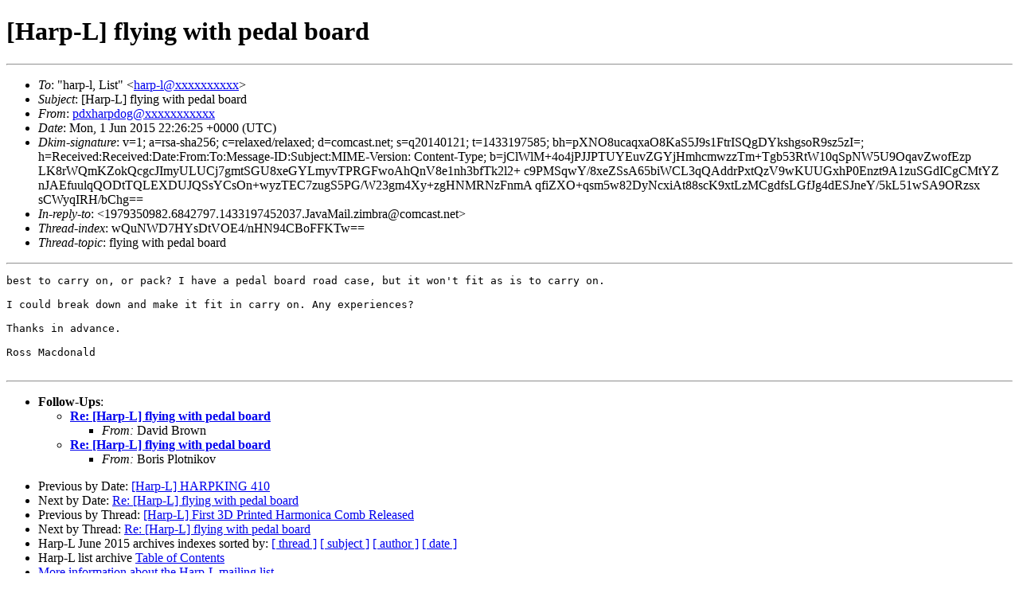

--- FILE ---
content_type: text/html
request_url: https://harp-l.org/pipermail/harp-l/2015-June/msg00015.html
body_size: 4211
content:
<!-- MHonArc v2.6.8 -->
<!--X-Subject: [Harp&#45;L] flying with pedal board -->
<!--X-From-R13: cqkunecqbtNpbzpnfg.arg -->
<!--X-Date: Mon, 1 Jun 2015 18:43:53 &#45;0400 -->
<!--X-Message-Id: 367296269.6843291.1433197585314.JavaMail.zimbra@comcast.net -->
<!--X-Content-Type: text/plain -->
<!--X-Reference: 1979350982.6842797.1433197452037.JavaMail.zimbra@comcast.net -->
<!--X-Head-End-->
<!DOCTYPE HTML PUBLIC "-//W3C//DTD HTML//EN">
<html>
<head>
	<meta http-equiv="Pragma" content="no-cache">
    <meta name="robots" content="index,follow">
	<title>[Harp-L] flying with pedal board</title> 
</head>
<body>
<!--htdig_noindex-->
<!--X-Body-Begin-->
<!--X-User-Header-->
<!--X-User-Header-End-->
<!--X-TopPNI-->


<!--X-TopPNI-End-->
<!--X-MsgBody-->
<!--X-Subject-Header-Begin-->
<!/--htdig_noindex-->
<h1> [Harp-L] flying with pedal board</h1>
<!--htdig_noindex-->
<hr> 
<!--X-Subject-Header-End-->
<!--X-Head-of-Message-->
<ul>
<li><em>To</em>: &quot;harp-l, List&quot; &lt;<a href="mailto:harp-l@DOMAIN.HIDDEN">harp-l@xxxxxxxxxx</a>&gt;</li>
<li><em>Subject</em>: [Harp-L] flying with pedal board</li>
<li><em>From</em>: <a href="mailto:pdxharpdog@DOMAIN.HIDDEN">pdxharpdog@xxxxxxxxxxx</a></li>
<li><em>Date</em>: Mon, 1 Jun 2015 22:26:25 +0000 (UTC)</li>
<li><em>Dkim-signature</em>: v=1; a=rsa-sha256; c=relaxed/relaxed; d=comcast.net;	s=q20140121; t=1433197585;	bh=pXNO8ucaqxaO8KaS5J9s1FtrISQgDYkshgsoR9sz5zI=;	h=Received:Received:Date:From:To:Message-ID:Subject:MIME-Version:	Content-Type;	b=jClWlM+4o4jPJJPTUYEuvZGYjHmhcmwzzTm+Tgb53RtW10qSpNW5U9OqavZwofEzp	LK8rWQmKZokQcgcJImyULUCj7gmtSGU8xeGYLmyvTPRGFwoAhQnV8e1nh3bfTk2l2+	c9PMSqwY/8xeZSsA65biWCL3qQAddrPxtQzV9wKUUGxhP0Enzt9A1zuSGdICgCMtYZ	nJAEfuulqQODtTQLEXDUJQSsYCsOn+wyzTEC7zugS5PG/W23gm4Xy+zgHNMRNzFnmA	qfiZXO+qsm5w82DyNcxiAt88scK9xtLzMCgdfsLGfJg4dESJneY/5kL51wSA9ORzsx	sCWyqIRH/bChg==</li>
<li><em>In-reply-to</em>: &lt;1979350982.6842797.1433197452037.JavaMail.zimbra@comcast.net&gt;</li>
<li><em>Thread-index</em>: wQuNWD7HYsDtVOE4/nHN94CBoFFKTw==</li>
<li><em>Thread-topic</em>: flying with pedal board</li>
</ul>
<!--X-Head-of-Message-End-->
<!--X-Head-Body-Sep-Begin-->
<hr>
<!--/htdig_noindex-->
<!--X-Head-Body-Sep-End-->
<!--X-Body-of-Message-->
<pre>best to carry on, or pack? I have a pedal board road case, but it won't fit as is to carry on. 

I could break down and make it fit in carry on. Any experiences? 

Thanks in advance. 

Ross Macdonald 

</pre>
<!--X-Body-of-Message-End-->
<!--X-MsgBody-End-->
<!--X-Follow-Ups-->
<!--htdig_noindex-->
<hr>
<ul><li><strong>Follow-Ups</strong>:
<ul>
<li><strong><a name="00019" href="msg00019.html">Re: [Harp-L] flying with pedal board</a></strong>
<ul><li><em>From:</em> David Brown</li></ul></li>
<li><strong><a name="00017" href="msg00017.html">Re: [Harp-L] flying with pedal board</a></strong>
<ul><li><em>From:</em> Boris Plotnikov</li></ul></li>
</ul></li></ul>
<!--X-Follow-Ups-End-->
<!--X-References-->
<!--X-References-End-->
<!--X-BotPNI-->
<ul>
        <li>Previous by Date: <a href=" msg00014.html "> [Harp-L] HARPKING 410 </a></li>
     <li>Next by Date: <a href=" msg00019.html "> Re: [Harp-L] flying with pedal board </a></li>
     <li>Previous by Thread: <a href=" msg00043.html "> [Harp-L] First 3D Printed Harmonica Comb Released </a></li>
     <li>Next by Thread: <a href=" msg00019.html "> Re: [Harp-L] flying with pedal board </a></li>
 
    <li>
        Harp-L June 2015 archives indexes sorted by: <a href="thread.html">[ thread ]</a>
                                   <a href="subject.html">[ subject ]</a> 
                                   <a href="author.html">[ author ]</a> 
                                   <a href="date.html">[ date ]</a>
    </li>
    <li>
        Harp-L list archive <a href="../index.html">Table of Contents</a>
    </li>
    <li>
        <a href="http://harp-l.org/mailman/listinfo/harp-l">More information about the Harp-L mailing list </a>
    </li>
</ul>

<!--X-BotPNI-End-->
<!--X-User-Footer-->
<!--X-User-Footer-End-->
     <hr>
     <i>This archive was generated by a fusion of 
     Pipermail 0.09 (Mailman edition) and 
     <a href="http://www.mhonarc.org/">MHonArc</a> 2.6.8.</i>
<!--/htdig_noindex-->
  </body>
</html>
